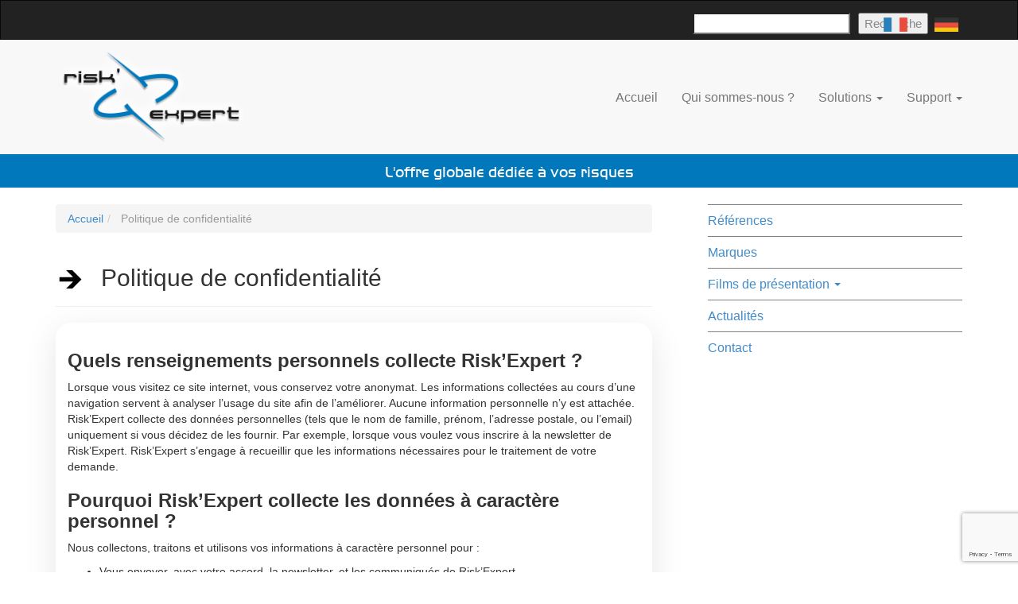

--- FILE ---
content_type: text/html; charset=utf-8
request_url: https://www.google.com/recaptcha/api2/anchor?ar=1&k=6LewYbErAAAAAKCOeHKaFNQdT-GOOjtIysDrKL53&co=aHR0cDovL3d3dy5yaXNrZXhwZXJ0Lmx1Ojgw&hl=en&v=PoyoqOPhxBO7pBk68S4YbpHZ&size=invisible&anchor-ms=20000&execute-ms=30000&cb=sec6wvyqxq94
body_size: 48475
content:
<!DOCTYPE HTML><html dir="ltr" lang="en"><head><meta http-equiv="Content-Type" content="text/html; charset=UTF-8">
<meta http-equiv="X-UA-Compatible" content="IE=edge">
<title>reCAPTCHA</title>
<style type="text/css">
/* cyrillic-ext */
@font-face {
  font-family: 'Roboto';
  font-style: normal;
  font-weight: 400;
  font-stretch: 100%;
  src: url(//fonts.gstatic.com/s/roboto/v48/KFO7CnqEu92Fr1ME7kSn66aGLdTylUAMa3GUBHMdazTgWw.woff2) format('woff2');
  unicode-range: U+0460-052F, U+1C80-1C8A, U+20B4, U+2DE0-2DFF, U+A640-A69F, U+FE2E-FE2F;
}
/* cyrillic */
@font-face {
  font-family: 'Roboto';
  font-style: normal;
  font-weight: 400;
  font-stretch: 100%;
  src: url(//fonts.gstatic.com/s/roboto/v48/KFO7CnqEu92Fr1ME7kSn66aGLdTylUAMa3iUBHMdazTgWw.woff2) format('woff2');
  unicode-range: U+0301, U+0400-045F, U+0490-0491, U+04B0-04B1, U+2116;
}
/* greek-ext */
@font-face {
  font-family: 'Roboto';
  font-style: normal;
  font-weight: 400;
  font-stretch: 100%;
  src: url(//fonts.gstatic.com/s/roboto/v48/KFO7CnqEu92Fr1ME7kSn66aGLdTylUAMa3CUBHMdazTgWw.woff2) format('woff2');
  unicode-range: U+1F00-1FFF;
}
/* greek */
@font-face {
  font-family: 'Roboto';
  font-style: normal;
  font-weight: 400;
  font-stretch: 100%;
  src: url(//fonts.gstatic.com/s/roboto/v48/KFO7CnqEu92Fr1ME7kSn66aGLdTylUAMa3-UBHMdazTgWw.woff2) format('woff2');
  unicode-range: U+0370-0377, U+037A-037F, U+0384-038A, U+038C, U+038E-03A1, U+03A3-03FF;
}
/* math */
@font-face {
  font-family: 'Roboto';
  font-style: normal;
  font-weight: 400;
  font-stretch: 100%;
  src: url(//fonts.gstatic.com/s/roboto/v48/KFO7CnqEu92Fr1ME7kSn66aGLdTylUAMawCUBHMdazTgWw.woff2) format('woff2');
  unicode-range: U+0302-0303, U+0305, U+0307-0308, U+0310, U+0312, U+0315, U+031A, U+0326-0327, U+032C, U+032F-0330, U+0332-0333, U+0338, U+033A, U+0346, U+034D, U+0391-03A1, U+03A3-03A9, U+03B1-03C9, U+03D1, U+03D5-03D6, U+03F0-03F1, U+03F4-03F5, U+2016-2017, U+2034-2038, U+203C, U+2040, U+2043, U+2047, U+2050, U+2057, U+205F, U+2070-2071, U+2074-208E, U+2090-209C, U+20D0-20DC, U+20E1, U+20E5-20EF, U+2100-2112, U+2114-2115, U+2117-2121, U+2123-214F, U+2190, U+2192, U+2194-21AE, U+21B0-21E5, U+21F1-21F2, U+21F4-2211, U+2213-2214, U+2216-22FF, U+2308-230B, U+2310, U+2319, U+231C-2321, U+2336-237A, U+237C, U+2395, U+239B-23B7, U+23D0, U+23DC-23E1, U+2474-2475, U+25AF, U+25B3, U+25B7, U+25BD, U+25C1, U+25CA, U+25CC, U+25FB, U+266D-266F, U+27C0-27FF, U+2900-2AFF, U+2B0E-2B11, U+2B30-2B4C, U+2BFE, U+3030, U+FF5B, U+FF5D, U+1D400-1D7FF, U+1EE00-1EEFF;
}
/* symbols */
@font-face {
  font-family: 'Roboto';
  font-style: normal;
  font-weight: 400;
  font-stretch: 100%;
  src: url(//fonts.gstatic.com/s/roboto/v48/KFO7CnqEu92Fr1ME7kSn66aGLdTylUAMaxKUBHMdazTgWw.woff2) format('woff2');
  unicode-range: U+0001-000C, U+000E-001F, U+007F-009F, U+20DD-20E0, U+20E2-20E4, U+2150-218F, U+2190, U+2192, U+2194-2199, U+21AF, U+21E6-21F0, U+21F3, U+2218-2219, U+2299, U+22C4-22C6, U+2300-243F, U+2440-244A, U+2460-24FF, U+25A0-27BF, U+2800-28FF, U+2921-2922, U+2981, U+29BF, U+29EB, U+2B00-2BFF, U+4DC0-4DFF, U+FFF9-FFFB, U+10140-1018E, U+10190-1019C, U+101A0, U+101D0-101FD, U+102E0-102FB, U+10E60-10E7E, U+1D2C0-1D2D3, U+1D2E0-1D37F, U+1F000-1F0FF, U+1F100-1F1AD, U+1F1E6-1F1FF, U+1F30D-1F30F, U+1F315, U+1F31C, U+1F31E, U+1F320-1F32C, U+1F336, U+1F378, U+1F37D, U+1F382, U+1F393-1F39F, U+1F3A7-1F3A8, U+1F3AC-1F3AF, U+1F3C2, U+1F3C4-1F3C6, U+1F3CA-1F3CE, U+1F3D4-1F3E0, U+1F3ED, U+1F3F1-1F3F3, U+1F3F5-1F3F7, U+1F408, U+1F415, U+1F41F, U+1F426, U+1F43F, U+1F441-1F442, U+1F444, U+1F446-1F449, U+1F44C-1F44E, U+1F453, U+1F46A, U+1F47D, U+1F4A3, U+1F4B0, U+1F4B3, U+1F4B9, U+1F4BB, U+1F4BF, U+1F4C8-1F4CB, U+1F4D6, U+1F4DA, U+1F4DF, U+1F4E3-1F4E6, U+1F4EA-1F4ED, U+1F4F7, U+1F4F9-1F4FB, U+1F4FD-1F4FE, U+1F503, U+1F507-1F50B, U+1F50D, U+1F512-1F513, U+1F53E-1F54A, U+1F54F-1F5FA, U+1F610, U+1F650-1F67F, U+1F687, U+1F68D, U+1F691, U+1F694, U+1F698, U+1F6AD, U+1F6B2, U+1F6B9-1F6BA, U+1F6BC, U+1F6C6-1F6CF, U+1F6D3-1F6D7, U+1F6E0-1F6EA, U+1F6F0-1F6F3, U+1F6F7-1F6FC, U+1F700-1F7FF, U+1F800-1F80B, U+1F810-1F847, U+1F850-1F859, U+1F860-1F887, U+1F890-1F8AD, U+1F8B0-1F8BB, U+1F8C0-1F8C1, U+1F900-1F90B, U+1F93B, U+1F946, U+1F984, U+1F996, U+1F9E9, U+1FA00-1FA6F, U+1FA70-1FA7C, U+1FA80-1FA89, U+1FA8F-1FAC6, U+1FACE-1FADC, U+1FADF-1FAE9, U+1FAF0-1FAF8, U+1FB00-1FBFF;
}
/* vietnamese */
@font-face {
  font-family: 'Roboto';
  font-style: normal;
  font-weight: 400;
  font-stretch: 100%;
  src: url(//fonts.gstatic.com/s/roboto/v48/KFO7CnqEu92Fr1ME7kSn66aGLdTylUAMa3OUBHMdazTgWw.woff2) format('woff2');
  unicode-range: U+0102-0103, U+0110-0111, U+0128-0129, U+0168-0169, U+01A0-01A1, U+01AF-01B0, U+0300-0301, U+0303-0304, U+0308-0309, U+0323, U+0329, U+1EA0-1EF9, U+20AB;
}
/* latin-ext */
@font-face {
  font-family: 'Roboto';
  font-style: normal;
  font-weight: 400;
  font-stretch: 100%;
  src: url(//fonts.gstatic.com/s/roboto/v48/KFO7CnqEu92Fr1ME7kSn66aGLdTylUAMa3KUBHMdazTgWw.woff2) format('woff2');
  unicode-range: U+0100-02BA, U+02BD-02C5, U+02C7-02CC, U+02CE-02D7, U+02DD-02FF, U+0304, U+0308, U+0329, U+1D00-1DBF, U+1E00-1E9F, U+1EF2-1EFF, U+2020, U+20A0-20AB, U+20AD-20C0, U+2113, U+2C60-2C7F, U+A720-A7FF;
}
/* latin */
@font-face {
  font-family: 'Roboto';
  font-style: normal;
  font-weight: 400;
  font-stretch: 100%;
  src: url(//fonts.gstatic.com/s/roboto/v48/KFO7CnqEu92Fr1ME7kSn66aGLdTylUAMa3yUBHMdazQ.woff2) format('woff2');
  unicode-range: U+0000-00FF, U+0131, U+0152-0153, U+02BB-02BC, U+02C6, U+02DA, U+02DC, U+0304, U+0308, U+0329, U+2000-206F, U+20AC, U+2122, U+2191, U+2193, U+2212, U+2215, U+FEFF, U+FFFD;
}
/* cyrillic-ext */
@font-face {
  font-family: 'Roboto';
  font-style: normal;
  font-weight: 500;
  font-stretch: 100%;
  src: url(//fonts.gstatic.com/s/roboto/v48/KFO7CnqEu92Fr1ME7kSn66aGLdTylUAMa3GUBHMdazTgWw.woff2) format('woff2');
  unicode-range: U+0460-052F, U+1C80-1C8A, U+20B4, U+2DE0-2DFF, U+A640-A69F, U+FE2E-FE2F;
}
/* cyrillic */
@font-face {
  font-family: 'Roboto';
  font-style: normal;
  font-weight: 500;
  font-stretch: 100%;
  src: url(//fonts.gstatic.com/s/roboto/v48/KFO7CnqEu92Fr1ME7kSn66aGLdTylUAMa3iUBHMdazTgWw.woff2) format('woff2');
  unicode-range: U+0301, U+0400-045F, U+0490-0491, U+04B0-04B1, U+2116;
}
/* greek-ext */
@font-face {
  font-family: 'Roboto';
  font-style: normal;
  font-weight: 500;
  font-stretch: 100%;
  src: url(//fonts.gstatic.com/s/roboto/v48/KFO7CnqEu92Fr1ME7kSn66aGLdTylUAMa3CUBHMdazTgWw.woff2) format('woff2');
  unicode-range: U+1F00-1FFF;
}
/* greek */
@font-face {
  font-family: 'Roboto';
  font-style: normal;
  font-weight: 500;
  font-stretch: 100%;
  src: url(//fonts.gstatic.com/s/roboto/v48/KFO7CnqEu92Fr1ME7kSn66aGLdTylUAMa3-UBHMdazTgWw.woff2) format('woff2');
  unicode-range: U+0370-0377, U+037A-037F, U+0384-038A, U+038C, U+038E-03A1, U+03A3-03FF;
}
/* math */
@font-face {
  font-family: 'Roboto';
  font-style: normal;
  font-weight: 500;
  font-stretch: 100%;
  src: url(//fonts.gstatic.com/s/roboto/v48/KFO7CnqEu92Fr1ME7kSn66aGLdTylUAMawCUBHMdazTgWw.woff2) format('woff2');
  unicode-range: U+0302-0303, U+0305, U+0307-0308, U+0310, U+0312, U+0315, U+031A, U+0326-0327, U+032C, U+032F-0330, U+0332-0333, U+0338, U+033A, U+0346, U+034D, U+0391-03A1, U+03A3-03A9, U+03B1-03C9, U+03D1, U+03D5-03D6, U+03F0-03F1, U+03F4-03F5, U+2016-2017, U+2034-2038, U+203C, U+2040, U+2043, U+2047, U+2050, U+2057, U+205F, U+2070-2071, U+2074-208E, U+2090-209C, U+20D0-20DC, U+20E1, U+20E5-20EF, U+2100-2112, U+2114-2115, U+2117-2121, U+2123-214F, U+2190, U+2192, U+2194-21AE, U+21B0-21E5, U+21F1-21F2, U+21F4-2211, U+2213-2214, U+2216-22FF, U+2308-230B, U+2310, U+2319, U+231C-2321, U+2336-237A, U+237C, U+2395, U+239B-23B7, U+23D0, U+23DC-23E1, U+2474-2475, U+25AF, U+25B3, U+25B7, U+25BD, U+25C1, U+25CA, U+25CC, U+25FB, U+266D-266F, U+27C0-27FF, U+2900-2AFF, U+2B0E-2B11, U+2B30-2B4C, U+2BFE, U+3030, U+FF5B, U+FF5D, U+1D400-1D7FF, U+1EE00-1EEFF;
}
/* symbols */
@font-face {
  font-family: 'Roboto';
  font-style: normal;
  font-weight: 500;
  font-stretch: 100%;
  src: url(//fonts.gstatic.com/s/roboto/v48/KFO7CnqEu92Fr1ME7kSn66aGLdTylUAMaxKUBHMdazTgWw.woff2) format('woff2');
  unicode-range: U+0001-000C, U+000E-001F, U+007F-009F, U+20DD-20E0, U+20E2-20E4, U+2150-218F, U+2190, U+2192, U+2194-2199, U+21AF, U+21E6-21F0, U+21F3, U+2218-2219, U+2299, U+22C4-22C6, U+2300-243F, U+2440-244A, U+2460-24FF, U+25A0-27BF, U+2800-28FF, U+2921-2922, U+2981, U+29BF, U+29EB, U+2B00-2BFF, U+4DC0-4DFF, U+FFF9-FFFB, U+10140-1018E, U+10190-1019C, U+101A0, U+101D0-101FD, U+102E0-102FB, U+10E60-10E7E, U+1D2C0-1D2D3, U+1D2E0-1D37F, U+1F000-1F0FF, U+1F100-1F1AD, U+1F1E6-1F1FF, U+1F30D-1F30F, U+1F315, U+1F31C, U+1F31E, U+1F320-1F32C, U+1F336, U+1F378, U+1F37D, U+1F382, U+1F393-1F39F, U+1F3A7-1F3A8, U+1F3AC-1F3AF, U+1F3C2, U+1F3C4-1F3C6, U+1F3CA-1F3CE, U+1F3D4-1F3E0, U+1F3ED, U+1F3F1-1F3F3, U+1F3F5-1F3F7, U+1F408, U+1F415, U+1F41F, U+1F426, U+1F43F, U+1F441-1F442, U+1F444, U+1F446-1F449, U+1F44C-1F44E, U+1F453, U+1F46A, U+1F47D, U+1F4A3, U+1F4B0, U+1F4B3, U+1F4B9, U+1F4BB, U+1F4BF, U+1F4C8-1F4CB, U+1F4D6, U+1F4DA, U+1F4DF, U+1F4E3-1F4E6, U+1F4EA-1F4ED, U+1F4F7, U+1F4F9-1F4FB, U+1F4FD-1F4FE, U+1F503, U+1F507-1F50B, U+1F50D, U+1F512-1F513, U+1F53E-1F54A, U+1F54F-1F5FA, U+1F610, U+1F650-1F67F, U+1F687, U+1F68D, U+1F691, U+1F694, U+1F698, U+1F6AD, U+1F6B2, U+1F6B9-1F6BA, U+1F6BC, U+1F6C6-1F6CF, U+1F6D3-1F6D7, U+1F6E0-1F6EA, U+1F6F0-1F6F3, U+1F6F7-1F6FC, U+1F700-1F7FF, U+1F800-1F80B, U+1F810-1F847, U+1F850-1F859, U+1F860-1F887, U+1F890-1F8AD, U+1F8B0-1F8BB, U+1F8C0-1F8C1, U+1F900-1F90B, U+1F93B, U+1F946, U+1F984, U+1F996, U+1F9E9, U+1FA00-1FA6F, U+1FA70-1FA7C, U+1FA80-1FA89, U+1FA8F-1FAC6, U+1FACE-1FADC, U+1FADF-1FAE9, U+1FAF0-1FAF8, U+1FB00-1FBFF;
}
/* vietnamese */
@font-face {
  font-family: 'Roboto';
  font-style: normal;
  font-weight: 500;
  font-stretch: 100%;
  src: url(//fonts.gstatic.com/s/roboto/v48/KFO7CnqEu92Fr1ME7kSn66aGLdTylUAMa3OUBHMdazTgWw.woff2) format('woff2');
  unicode-range: U+0102-0103, U+0110-0111, U+0128-0129, U+0168-0169, U+01A0-01A1, U+01AF-01B0, U+0300-0301, U+0303-0304, U+0308-0309, U+0323, U+0329, U+1EA0-1EF9, U+20AB;
}
/* latin-ext */
@font-face {
  font-family: 'Roboto';
  font-style: normal;
  font-weight: 500;
  font-stretch: 100%;
  src: url(//fonts.gstatic.com/s/roboto/v48/KFO7CnqEu92Fr1ME7kSn66aGLdTylUAMa3KUBHMdazTgWw.woff2) format('woff2');
  unicode-range: U+0100-02BA, U+02BD-02C5, U+02C7-02CC, U+02CE-02D7, U+02DD-02FF, U+0304, U+0308, U+0329, U+1D00-1DBF, U+1E00-1E9F, U+1EF2-1EFF, U+2020, U+20A0-20AB, U+20AD-20C0, U+2113, U+2C60-2C7F, U+A720-A7FF;
}
/* latin */
@font-face {
  font-family: 'Roboto';
  font-style: normal;
  font-weight: 500;
  font-stretch: 100%;
  src: url(//fonts.gstatic.com/s/roboto/v48/KFO7CnqEu92Fr1ME7kSn66aGLdTylUAMa3yUBHMdazQ.woff2) format('woff2');
  unicode-range: U+0000-00FF, U+0131, U+0152-0153, U+02BB-02BC, U+02C6, U+02DA, U+02DC, U+0304, U+0308, U+0329, U+2000-206F, U+20AC, U+2122, U+2191, U+2193, U+2212, U+2215, U+FEFF, U+FFFD;
}
/* cyrillic-ext */
@font-face {
  font-family: 'Roboto';
  font-style: normal;
  font-weight: 900;
  font-stretch: 100%;
  src: url(//fonts.gstatic.com/s/roboto/v48/KFO7CnqEu92Fr1ME7kSn66aGLdTylUAMa3GUBHMdazTgWw.woff2) format('woff2');
  unicode-range: U+0460-052F, U+1C80-1C8A, U+20B4, U+2DE0-2DFF, U+A640-A69F, U+FE2E-FE2F;
}
/* cyrillic */
@font-face {
  font-family: 'Roboto';
  font-style: normal;
  font-weight: 900;
  font-stretch: 100%;
  src: url(//fonts.gstatic.com/s/roboto/v48/KFO7CnqEu92Fr1ME7kSn66aGLdTylUAMa3iUBHMdazTgWw.woff2) format('woff2');
  unicode-range: U+0301, U+0400-045F, U+0490-0491, U+04B0-04B1, U+2116;
}
/* greek-ext */
@font-face {
  font-family: 'Roboto';
  font-style: normal;
  font-weight: 900;
  font-stretch: 100%;
  src: url(//fonts.gstatic.com/s/roboto/v48/KFO7CnqEu92Fr1ME7kSn66aGLdTylUAMa3CUBHMdazTgWw.woff2) format('woff2');
  unicode-range: U+1F00-1FFF;
}
/* greek */
@font-face {
  font-family: 'Roboto';
  font-style: normal;
  font-weight: 900;
  font-stretch: 100%;
  src: url(//fonts.gstatic.com/s/roboto/v48/KFO7CnqEu92Fr1ME7kSn66aGLdTylUAMa3-UBHMdazTgWw.woff2) format('woff2');
  unicode-range: U+0370-0377, U+037A-037F, U+0384-038A, U+038C, U+038E-03A1, U+03A3-03FF;
}
/* math */
@font-face {
  font-family: 'Roboto';
  font-style: normal;
  font-weight: 900;
  font-stretch: 100%;
  src: url(//fonts.gstatic.com/s/roboto/v48/KFO7CnqEu92Fr1ME7kSn66aGLdTylUAMawCUBHMdazTgWw.woff2) format('woff2');
  unicode-range: U+0302-0303, U+0305, U+0307-0308, U+0310, U+0312, U+0315, U+031A, U+0326-0327, U+032C, U+032F-0330, U+0332-0333, U+0338, U+033A, U+0346, U+034D, U+0391-03A1, U+03A3-03A9, U+03B1-03C9, U+03D1, U+03D5-03D6, U+03F0-03F1, U+03F4-03F5, U+2016-2017, U+2034-2038, U+203C, U+2040, U+2043, U+2047, U+2050, U+2057, U+205F, U+2070-2071, U+2074-208E, U+2090-209C, U+20D0-20DC, U+20E1, U+20E5-20EF, U+2100-2112, U+2114-2115, U+2117-2121, U+2123-214F, U+2190, U+2192, U+2194-21AE, U+21B0-21E5, U+21F1-21F2, U+21F4-2211, U+2213-2214, U+2216-22FF, U+2308-230B, U+2310, U+2319, U+231C-2321, U+2336-237A, U+237C, U+2395, U+239B-23B7, U+23D0, U+23DC-23E1, U+2474-2475, U+25AF, U+25B3, U+25B7, U+25BD, U+25C1, U+25CA, U+25CC, U+25FB, U+266D-266F, U+27C0-27FF, U+2900-2AFF, U+2B0E-2B11, U+2B30-2B4C, U+2BFE, U+3030, U+FF5B, U+FF5D, U+1D400-1D7FF, U+1EE00-1EEFF;
}
/* symbols */
@font-face {
  font-family: 'Roboto';
  font-style: normal;
  font-weight: 900;
  font-stretch: 100%;
  src: url(//fonts.gstatic.com/s/roboto/v48/KFO7CnqEu92Fr1ME7kSn66aGLdTylUAMaxKUBHMdazTgWw.woff2) format('woff2');
  unicode-range: U+0001-000C, U+000E-001F, U+007F-009F, U+20DD-20E0, U+20E2-20E4, U+2150-218F, U+2190, U+2192, U+2194-2199, U+21AF, U+21E6-21F0, U+21F3, U+2218-2219, U+2299, U+22C4-22C6, U+2300-243F, U+2440-244A, U+2460-24FF, U+25A0-27BF, U+2800-28FF, U+2921-2922, U+2981, U+29BF, U+29EB, U+2B00-2BFF, U+4DC0-4DFF, U+FFF9-FFFB, U+10140-1018E, U+10190-1019C, U+101A0, U+101D0-101FD, U+102E0-102FB, U+10E60-10E7E, U+1D2C0-1D2D3, U+1D2E0-1D37F, U+1F000-1F0FF, U+1F100-1F1AD, U+1F1E6-1F1FF, U+1F30D-1F30F, U+1F315, U+1F31C, U+1F31E, U+1F320-1F32C, U+1F336, U+1F378, U+1F37D, U+1F382, U+1F393-1F39F, U+1F3A7-1F3A8, U+1F3AC-1F3AF, U+1F3C2, U+1F3C4-1F3C6, U+1F3CA-1F3CE, U+1F3D4-1F3E0, U+1F3ED, U+1F3F1-1F3F3, U+1F3F5-1F3F7, U+1F408, U+1F415, U+1F41F, U+1F426, U+1F43F, U+1F441-1F442, U+1F444, U+1F446-1F449, U+1F44C-1F44E, U+1F453, U+1F46A, U+1F47D, U+1F4A3, U+1F4B0, U+1F4B3, U+1F4B9, U+1F4BB, U+1F4BF, U+1F4C8-1F4CB, U+1F4D6, U+1F4DA, U+1F4DF, U+1F4E3-1F4E6, U+1F4EA-1F4ED, U+1F4F7, U+1F4F9-1F4FB, U+1F4FD-1F4FE, U+1F503, U+1F507-1F50B, U+1F50D, U+1F512-1F513, U+1F53E-1F54A, U+1F54F-1F5FA, U+1F610, U+1F650-1F67F, U+1F687, U+1F68D, U+1F691, U+1F694, U+1F698, U+1F6AD, U+1F6B2, U+1F6B9-1F6BA, U+1F6BC, U+1F6C6-1F6CF, U+1F6D3-1F6D7, U+1F6E0-1F6EA, U+1F6F0-1F6F3, U+1F6F7-1F6FC, U+1F700-1F7FF, U+1F800-1F80B, U+1F810-1F847, U+1F850-1F859, U+1F860-1F887, U+1F890-1F8AD, U+1F8B0-1F8BB, U+1F8C0-1F8C1, U+1F900-1F90B, U+1F93B, U+1F946, U+1F984, U+1F996, U+1F9E9, U+1FA00-1FA6F, U+1FA70-1FA7C, U+1FA80-1FA89, U+1FA8F-1FAC6, U+1FACE-1FADC, U+1FADF-1FAE9, U+1FAF0-1FAF8, U+1FB00-1FBFF;
}
/* vietnamese */
@font-face {
  font-family: 'Roboto';
  font-style: normal;
  font-weight: 900;
  font-stretch: 100%;
  src: url(//fonts.gstatic.com/s/roboto/v48/KFO7CnqEu92Fr1ME7kSn66aGLdTylUAMa3OUBHMdazTgWw.woff2) format('woff2');
  unicode-range: U+0102-0103, U+0110-0111, U+0128-0129, U+0168-0169, U+01A0-01A1, U+01AF-01B0, U+0300-0301, U+0303-0304, U+0308-0309, U+0323, U+0329, U+1EA0-1EF9, U+20AB;
}
/* latin-ext */
@font-face {
  font-family: 'Roboto';
  font-style: normal;
  font-weight: 900;
  font-stretch: 100%;
  src: url(//fonts.gstatic.com/s/roboto/v48/KFO7CnqEu92Fr1ME7kSn66aGLdTylUAMa3KUBHMdazTgWw.woff2) format('woff2');
  unicode-range: U+0100-02BA, U+02BD-02C5, U+02C7-02CC, U+02CE-02D7, U+02DD-02FF, U+0304, U+0308, U+0329, U+1D00-1DBF, U+1E00-1E9F, U+1EF2-1EFF, U+2020, U+20A0-20AB, U+20AD-20C0, U+2113, U+2C60-2C7F, U+A720-A7FF;
}
/* latin */
@font-face {
  font-family: 'Roboto';
  font-style: normal;
  font-weight: 900;
  font-stretch: 100%;
  src: url(//fonts.gstatic.com/s/roboto/v48/KFO7CnqEu92Fr1ME7kSn66aGLdTylUAMa3yUBHMdazQ.woff2) format('woff2');
  unicode-range: U+0000-00FF, U+0131, U+0152-0153, U+02BB-02BC, U+02C6, U+02DA, U+02DC, U+0304, U+0308, U+0329, U+2000-206F, U+20AC, U+2122, U+2191, U+2193, U+2212, U+2215, U+FEFF, U+FFFD;
}

</style>
<link rel="stylesheet" type="text/css" href="https://www.gstatic.com/recaptcha/releases/PoyoqOPhxBO7pBk68S4YbpHZ/styles__ltr.css">
<script nonce="QLngVUNRv9hYz-DfbdVqTQ" type="text/javascript">window['__recaptcha_api'] = 'https://www.google.com/recaptcha/api2/';</script>
<script type="text/javascript" src="https://www.gstatic.com/recaptcha/releases/PoyoqOPhxBO7pBk68S4YbpHZ/recaptcha__en.js" nonce="QLngVUNRv9hYz-DfbdVqTQ">
      
    </script></head>
<body><div id="rc-anchor-alert" class="rc-anchor-alert"></div>
<input type="hidden" id="recaptcha-token" value="[base64]">
<script type="text/javascript" nonce="QLngVUNRv9hYz-DfbdVqTQ">
      recaptcha.anchor.Main.init("[\x22ainput\x22,[\x22bgdata\x22,\x22\x22,\[base64]/[base64]/[base64]/ZyhXLGgpOnEoW04sMjEsbF0sVywwKSxoKSxmYWxzZSxmYWxzZSl9Y2F0Y2goayl7RygzNTgsVyk/[base64]/[base64]/[base64]/[base64]/[base64]/[base64]/[base64]/bmV3IEJbT10oRFswXSk6dz09Mj9uZXcgQltPXShEWzBdLERbMV0pOnc9PTM/bmV3IEJbT10oRFswXSxEWzFdLERbMl0pOnc9PTQ/[base64]/[base64]/[base64]/[base64]/[base64]\\u003d\x22,\[base64]\\u003d\x22,\[base64]/CqMKIK2XCjm/[base64]/[base64]/DqMOGw7NYSSvDo8Obw5vDgBJBWcO9woNOw6J1w7MBwrfCqkEWTTbDqlTDo8OhQcOiwolNwqDDuMO6wrHDq8ONAHV6Wn/[base64]/IMKxwpjChcKpdiHDssKgwojCrAvCrnU4w5DDlg8Mw7NWbwjCncKHwpXDu3PCkWXCuMKQwp1Pw4EEw7YUwoE6woPDlxc0EMOFVsO/[base64]/Du3LDs8KBQsOyJHFgw4FzDCPDv8K0wpExScKDD8Kgw4/DpzXCpAzDrTJCBsKRC8KAwpzCsE/CmCNYbijDki88w69Qw7Fiw6nCtkzDncOCN2DDjcOfwrAZBcK1wrPDo1nCoMKKwogMw4tYBcK/KcOGDMKyZMKzLsO8c0nCl2nCgsO7w6nDuCDCrBsww4cLam3DrMK0w6jDoMO/bBTDmzLDgcKkw4TDrmktccK3wo9Lw7DDuiLDjsKhwr0Mwq0fVmPDhxN/T2PDh8O8R8OJGcKMwrDDsQkoe8ONwqsow6HCu283ZMObwrc8worDm8K7w7RYwrQ1MxRvw4MqLVHCjMKiwoMYw5TDpQMFwqsTVjx3X0zCgnFjwqPDmMKjXsObPcOqdFnClMKrwrDCs8K/wq8Tw5tNETjDpzHDnRciwpPDnUF7MHbDtwA+SQNtw5HDm8KuwrJsw5zCrcKxL8KBNcOjE8KyHhNOwqbDnWbCgj/DuFnDs27CqsOgO8OmYyw2C1MRPsOWw4wcw4d4TMKPwpXDmlR+LxsAw5XChT0kXgnCkQUXwovCrzQqA8KcacKbwqLDqGdjwr4Yw47Ct8KBwoTCjhkZwq1Ew4dZwrTDgRxkw5ITLzA2wp0WKsOlw43Dh3krw4USKMO5wo/[base64]/CsGHDik12wphcW8OdQB5Vw7YAwoTDp8O9wplNaE4/woEtQH/DisKjUS0lRGR/CmJ5SRZZwrpzwqDCgCMfw65Vw600wqM4w7g5w55+wpIcw6XDgjLCmBdWw7zDpVNrAEM4UF1gwoNnPRQvd03Dn8OfwqXDpD7DvVvDpCvCr1dpCWNfU8OXwr3DiC4fQcKNw4wDwrjCucO2w557wpZ/NcOTFsK0BCXCjcKIw5kyC8ORw59DwrLCq3XDncOWHUvCrFh4PjrCsMOgP8KXw6kswoXDicOZw6nDhMKsGcO/w4N0w57CvR/Ck8OmwrXDk8KywqJlwo5nR0oSwq8rFMK1D8Kkwqtuw4nCmcKQwr9mCW/DnMOnw7XDtSjDgcKLIcOQw53Dk8O4w6zDmsKJwq3CnSwHDhoML8O7MjHDqHXDjXkKUgMPdMOzwobDmMK9e8Otw751FcOGOsK7w6NwwpELR8OSw6IgwrDDv1FobCACwrfCgC/Dm8KiKCvCr8Oqwr8kwqTDtwHDh0ESw40WN8K4wromwpUBL23CoMKfw5gBwoPDmhnCqnUrGHHCrMOEJAMwwql/wqglTT7CnRjDpMOJwrh8w4rDj18Yw5YowoxaDnHCh8KiwrQZwoUawqBRw4lRw75LwpkxcgkXwrvChzrCqsKbwr7DnRQmP8KMwonDnsO1FAkOTDnDlcKueAHDl8ONQMOIwqvCnydwIsK7wph+XcOuw5VDEsKLFcKdAF0swrLCksOIwpHCgQ42wqRDwq/CoALDs8KFO3phw5cOw4ZIHirDpMOFb2zCoTUVwoQYw5FEScOsEXQKw4XCrsKwaMO7w4pNw59ocCgwUTXDqQYHK8OmaxnDs8OlScOEX3YVDcOMU8OPw5/DgiLDgsO5wrglw5NaIkB6w6LCrSQXRMOVwrc/wqHCjsKeUmYxw5nCrhNiwqnCpxt1IGjChnHDpMO2Um56w5HDlsO8w5EDwrfDlUDChGHCoHrDjn8pPhHCisKqw7QIGMKDDDdgw7MLw6gNwqXDtVE7HcOAw4DDjcK+wrjDvcK4BMKrE8OlH8O5c8KCJ8Kfw4/[base64]/DmhgYOGnCvcOkwq/CisK4aUXClcOOTxYvQFcNw67Co8KtS8KsFTLClMOMMRNCRgIvw6QxU8ORwpjDm8O/wqFiU8OYH3Mawr3DkTodXsOtwrTCnHkuTRZIw7TDn8KaCsK1w63DvSRdBMKUZnnDtkrCnGEbw48IIsOwQMOUwrbCsDXDrlQeOsObwoVLRMOxw67DlsK4woBBdmgzwpDCvsOtYwBpbSzCjxJffsOHdMKKD3Z7w5/[base64]/CnMKwB0DDkRLCk1LDh8KzwonCjgvDhEEjw4wYe8OSccOywr/DuxHCth7DpWXDpwFJW0Mzw6ZFwo7CkwgYeMOFF8ODw7NTdRgMwpA/[base64]/acOxMQ/CtcOZwppiN0suw54/a8KswpjDuVzCtsOJw6PCqkvCvMKlTHrDl0LCghnCjhJQHsKWQsKxYcKTXcKZw51iccK2SRFrwqJOIMKAwoTCkR8dH2UjfXIUw7HDlsKFw5IwRsOpHTc2dxs6XsKZPll6BjhlJRVJwpYSTsOww7UEwr/CtcO1wox5YgZlYcKUw5pVw77DtMOOZcOZR8Odw7PDm8KaB3QJwp/CkcKgDsK2TcKEwp/CtsOKw5pvY2gESMKvUDdyZXgAw6vCtsKXTmBBc1BoCsKIwpRsw4lsw5sfwqYHw4/DrEQSJcORw7kNdsOUwrnDqg49w6XDmVbCsMORS1zCrcK3UjYBwrNpw4tiwpdPHcKyIsOhNXLDtMOFEsK6RAgleMK2wqMvw4wGFMO+OCdqwpPDizE0H8KJBG3DuHTDmsKCw7HCqVlCT8KbHsK6fAnDg8OvICbCp8O1Z2rCgcKITGfDkMKyAQrChDHDtTzCtC3DjX/Dhi8PwpnDr8ODT8KfwqcfwqBIw4XCu8KTJlNvAxVkwpzDjMK7w7YMwr7CuWPCrhglHUzCj8KTQxbDosKSAnHDmMKbWV7DmR/[base64]/DtsKhw5RlwoDDocKww50NWsOswoXDvhk7Z8K4PsOHPgM3w55CVxnDscOhYMKdw5s6acKRdXvDk0LChcKUwpXCk8KQwp11PsKOesK4wpLDnsOBw64kw7PDgBfCjcKMw7A2CAdRMgwrwqXCsMKbRcOqX8KzFRbCny7CisKkw74Hwrs1F8OodyU8w6/CmsO6H256RH7CgMKdMyTDkXRsPsONQ8OHJVoGwqfDksONwpnDrjFGdMO6w5DDhMK8w5oRw55Ew5B/wqPDr8OpW8OuGMOxw7EKwqIZDcKrJU1zw47Ciw4Nw6fDsTMbw6/[base64]/BC8/woHDglZNVAvCtcK7wrXCocOpw7/DiMKtw5XDhMO7woV8RkPCmMKRPSoaJ8OiwpAOw4LDmcOQwqPDmEnDjcKSwqHCvMKAw49eZMKGMUfDkcKwWMKvQ8Ofw7TDghRTwq1xwpwvUMKsCBDDlMK4w6PCvF/[base64]/DisKsw7DDssKlw53ClMO7VcOWw5bDkcOnScKfW8KWw4ksD1TCh01gdsOiw47ClMKyRcOqRMO9w4cmEh7CgVLDsW5nf1QsbyBMYkQDwqVEw5gswofDl8KJK8K9wovDj2BJQEM1BMOKahjDmsOww6HDusKLKnXCoMO3c2DDtMKOXW3Dn2VNwojChWM/w7DDkx5CdTHDlMKnN042NA10wp/Ctx1oAHEMwp9Ra8OGwqdWRcK1w5sTw4F2ZMOGw5HDoFYow4TDj3DCg8KzdHfDosOkYMOEUsOAwoDDlcKydX0WwofDqDJZI8OSwr4XYhTDpzA/wpxqE24Rw4nCn08HwprDkcOCDMOywp7Cm3fDu14GwoPDhgQvWwBxJ27DsTpBKcOTWwXDisKhwoZWeh9rwpwJwrw6C1LCjsK/VCNoKmEHw5bCrcOZOBHCh3nDlGYiSsOsSsKdwoQxworClcOdw5/CgMOIw4QrFMKZwo9ScMKpwqvCtU7CrMO/wqXCgFB1w6/Dh2zCrSrCj8OweyTDi2hAwrLCjU9iwpzDpsOww6fChRLCmMOOwpR8woLCmAvCqMK/HV4Qw7XDgWvDk8K0UcKlX8OHD07CnV9nV8KEVMOmWyPCsMO/wpJzW1TCrVwKecOEw4rDpsKCQsODG8K7bsKVw6/CvxLDjUnCrMOzRsKdwoYhwrjDohFgdR/Dij3ChX1TeX5lwonDpF3CpcOkNgrCmcKkYcOHDMKjcDrCrsKkwqPDscKFDSHDln3DsnAxw6bCm8KNw4DCsMOhwqJ4HD3ClcKEwppLa8O0w5nDhyHDisOGwrzCkngrDcKLw5IDBcK1w5LCnXtsS3DDvFINw6fDtcK/w6kqXRzCmjN4w5HDuVEUJV7DlExFa8OmwoNLDsO0bQc3w7fCj8K3wrnDrcK2w7vDhVDDtsOQwrrCsFbDl8OZw4/[base64]/WxDDj3HCrinDv8K9egszw77DhcOJVibCgcKvQ8KQw6ANcsOdw4YOR3EgSgEZw5PCmMOlYMKvw4zDuMOURMOswrdkLsKADmrDp0/Dm3TCjsK2wr7CgQY0w5VFMcK+asK7UsK2JcOBUR/DmcOZwoQYKAvDoSVzw67Ckghcw7JJSGFOwrQLw7NawrTCvMOceMKMeBoPwrAdOMKlw4TCtsO6aCLCmloNw7QTwpzDu8OdPGnDk8OEXl/Dr8KiwoLCpcOLw4bCn8K7XsOxLgPDscKQPsK8woxkGB7DlcOmwpYuYcK/[base64]/Cv8O0wo/DqXQqKyLDksOLWcOOw5ADXjzCtl1lwoHCpC3CvHXDhsOMXMOGSULDtxbClTLDjcOJw6nChcOpwojCtz87wonCs8K+JMOswpJMd8O/L8KXw7s/[base64]/DrGTDv8KZX8Kef0jDu8OCJDQoccOURk7Ds8OfQMOSbcOkwqNjaBnDucKEAMOUIsK/wqTDr8K8wpvDtHTCuQIbOMOlYGPDvMKBwr4LwoDDscKVwo3CoigrwoICwqjCgkHDnTt5MgViJ8O7w6jDlsKkB8KhIMOYSsOKKAxFWz4yMMOrwrxWTDrDm8K/wqbCpScUw6fCtF9xKsK9dwHDlsKBwpDDscOvTB9POsKiUyLCnCM1w7LCn8KuDcO+w43DtwnCkAPDoE/DvD/CqcOgw5PDv8KhwpIXwqLClEfDq8KBfQtXw6NdwpbDnsOGw7jCj8ODwopow4bDlcKhKxPCgG3CjV9WPsOvQsO2ME5bCyfDu14Rw7kewrHDq25Uw5Aiw5VnWi7DvsK1wqbDnMO/EMOqL8OEWGfDgmjCnXHCjMKHJlDCvsODTGwfw4XDpkrCnsKEwpnCkjLCknoTwoFeTcOkcVkjw5k3PSbCicKcw6Jiw7AAfTDCqUdmwo4Pwp/Djm7DmMKKw79PezzDq2XChcKmDcOEw5hMwrlGP8K2w4fDmXXDqRPCtcOOWcOATCvDvTMmZMOzPxdaw6zCrMO/cD3DksKPw5FuGDXDp8KdwqLDncK+w6ZzGVrCvwvCmsK3EiBJM8O3QsKnw5bCisKwGRENw5McwojCrMOXbMKScsKcwq8ETgPDoFIoY8Odw4lXw6PDscOOacKCwr/DigheX3jDrMKaw7zCqxPDqsO/[base64]/fHbDhsKfwrcOBcOUw7PDgGIFwrY6FxAFwrxDw5/[base64]/[base64]/CugciWXNNKgLCslBbw4rDrVLCngLDoMK/[base64]/[base64]/DrwoVw6/DsMKWf8K7w7/DmMKqwrLDp8KrwqTDi8Oyw7jCqjzDmjDCkMONw51RQsOcwqA0LlTDmyU5GDbCp8OJcMKPF8Orw7jDqW5mI8K2d27DlcKZdMOBwoJBwqlHwq1KHsKGwolfaMKacTVOw612w7rDpjnDvEEwc0/CkmvCrgpNw7MxwpHCrn8Iw5XDrcKlwosPInLDhE/DhsOALFnDlMOdwow5McOCw5zDrjE/w780wpPClsOtw74qw49nJVbClD0Ew6ZWwo/DucO4LFjCgEs7NlTCpMO1w4UJw7fChADDu8Opw6nDn8K4KUMUwoZpw5cbMsOFc8KLw5fCgcODwrnCgcOWw6cfKkHCtVoQJHJfw4pJPsOKw50Fw7NUwqPDkcO3dMOPG2nCul/[base64]/OCnDuixpacK+U8Khwp3DpGYafg3DkcKzwo/[base64]/ChVY7LcKxcR/DocOGJcOdw57CpTQQW8KAHmLCoGrCmzMVw5RIw4zCijrDhHLDrFTCp1QgFcOyFcKGIMOCQH/Dj8OvwrRCw4TDm8Owwp/CoMOVwrDCg8OswobDrcO/w4AjfFFzainCoMKNMU1dwqsFw40gwrXCpBfCusODIm7CrhTCo3PClzN/[base64]/w4bDp8Okw6rDlygQE8KBw6Agw67CnsOwQ8KeHgbCiTbClG3CsxkDw4Faw7jDnn5FJcOHfcKnUsK5wr1UJEZPaC3Cq8OvQjgewoLCnmnCmRjCjcObfMOsw64rwp9Gwog9w5nCij/[base64]/wp0uwrXCsMOmMcOGLQpnZR7DnsOgw4gOUcKPw7NzWcOvwrEWH8O2CcOYU8O1K8KUwp/[base64]/[base64]/Cuxx5w6Ujw4ImwrvCj8KXw4nCkCpHw4EQJcKdL8O4ScOwRMKJYXjCpSBtdwZ1woTCqsO2XcOEaCPDmMKpA8Oaw451wr/Cg3rCnsOPwrPCnz/ChMKkwpLDvF/DpmjCp8Oww7zDjcKTeMO3O8Kdw55dAcKKwqUkw6bCssO4eMOLwofCnUt+w7/Dn0xXw69NwonCsBcjwojDpcO0w5p6PsOrU8OFa2jCsCtbSD0gKsO2YcKTwq0ZZWHDswrCtEvDq8K/wpnCiQQAwqTDq3nCvALCh8KUOcOeWcKSwp7DusO3W8Kgw4XCi8KlKMOEw6pJwrw6LcKaNMKsXsOqw48IZ03CkMKzw5rDr1laJ1nCjcOTW8O4woc/GMKxw57DhsKUwrHCmcKgwqfCnzjCpMKsRcK3P8KBRcOqwodpTsKUwoE5w7NPw6YjVnPCgMK2TcOGCwzDjMKKw5jCvlE0w70jBVk5wpjDuBvCuMKew5Q8woleFWHCksOmYsOqCAsrI8OxwpjCkGPDlWTCv8KaRMKow6ZnwpDCswUxwqkswrXDrcO9aDMmw75GTMK/B8K1MDJxwrHDg8OaWgZSwrbCoEglw7xDCcKzwpowwosKw6RRCMKlw74zw4ADZUpARcODwo4Dwr/CknsjZ2rDly0Cwr7DvcOBw7E2wqnDtXZBasOGccKxVFUZwoQuw6LDisO1AMO7wosOw4cZecK+w5YYQxJ/LcKFLcOJw5PDpcO1IMKDQ33DlFBUMBgmb0V2wq3CocOSAcKuNsOcwpzDhzPCmH3CvgF+woNFwrLDukclHQ8mesO7Wj1Cw7PCkBnCl8KAw6Bwwq3CpcOEw5fClcKiwqgCwrnDsg1ZwoPCrcO5w6bCssKlwr/DsycJwo4vw5nDhMOQwrPDqkHCksO8w6ZECH8wGVbCtXp0fDXDnAjDtixrQ8KFw6nDknzCjhtmMsKdw7hvFsKAWCrCssKfwoNZd8OhAzDCh8KmwoLDnsO+w5HCmhTCiA4eRjB0w53DucOLScKXfXYAHcK/[base64]/OnnCr8OZw7UGwqHDrWrDkivDmTvDocKBaXcPaWUkKykZR8O+wrBOMS1+SsOiacKLOcO+w6UEe2Q4UQ9HwoXCh8KGdlw+OBDCl8K/w4YSw7XDvy10wrpgazkhC8KHwpkKNsKDAGZMwq7DlMKdwrAJwq0Gw4tzEMOsw5jCqsO3PsO0YjlKwrnClsOKw5HDvF7DiQPDlcKYRMOwKSMcw4LDnMKwwr4MEHNYwprDpk/CiMKkW8KHwokeRTTDtibCt25nwp9PUyxqwr9Vw4TDvcKbLkfCs17CqMOsZB3CmxjDo8Ovwrhqwo7DrMK0BlLDs20VEzjDjcOJw6fDoMKQwr9OUcOoT8KOwoRLExAwc8OnwqEjw757DG4cKhwQccOaw7UbWyFTVGrChMK3LMO+wqnDsVvDhsKVGjjDtzrDnm0dWsO/w7wrw5bCksKAwqRVw7pVw4waC2IzC0sNKFvClMOlSsKZSzM+NsO6wqVhUsO+woJ+S8KsBC5mwpVSWsOlwo3DucOpUjMkwrEhw4zDnjDCrcOwwp9TPwjDpcK2w5bCtAVSCcKrwqrDqH3Dg8Kvw5cEw7IJZEXCpsK+w4rDmX/ChMKscMObCgFYwqjCtSYhYipBwrxaw4/Dl8OWwqzDi8OfwpnDpEDCmsKtw5w6w40Vw4t1LMKcw6LCpl7CmQvCnjlfD8KVD8KGHHEXw6IfWcOGwqoVw4RIdsKyw5AXw5pZQMK9w716GsOqLMOww7pOw6w5McOCwptkaghqWFdnw6IyDRXDvXF7wqXDr0XDlMK/cT7Cs8KswqDDuMO1wpY3wqJ4KB4cC29VIMOhw4cVGVIqwplqXMO+wqjDhMK1ch/DssOKw5ZWES3ClDA0wolnwrkeKcK/[base64]/RyvDtG1hIz0Mwr5Uwo5vMkQ5D10Hw5bChcOoO8Oow6vDjsOSWMKFwp/CuxAHUsKMwrsqwqteTlvDiX3ChcK4wojCj8KIwqDDuw5aw6zDoDhSw5sxRH5IRcKBTsKgIMODwoTCosKuwp/[base64]/Cr1RqP1bDrjVhw4M+UMKYNsKnwrvDnXLCnSPDmsKlcMO2wq/[base64]/CrhPCgHp0w4BpA8Kow6jDqcOww4lvYsONw7nCrVzCtHI0UUgaw6EoFGXDs8K7w5FMaRNZfVoawoZ5w7NaIcKXHRZ5w7gow4BvWDTDqcOCwpFpw6rDk09pSMOcR2FJaMONw7nDhMOYDcKzBsKkQcKOwrc/[base64]/CkVQdScKYXsOveMO0w5vDnnZjLMOzwoPCmsK/w5XCs8Kdw5TDoVl8wpY5NirCocKJw6BpE8KwQUdAwoQDW8Oewr/CiEkXwoTDp0XCj8OUw7s5JSrDoMKVwr86YhnDi8OECMOgHsOwwpkow60kbT3DvsOiPMOEfMOqPkbDg1EQw7bDqMOeFErCgEzCtwRkw5/Cmyk6BMOuOMOVwqXCtXUswo/Cl27DqGfCoT7DnHzChBvDocK5wpYNaMK1fUjDuC7Cn8OmXsOWcUHDvF3DvUrDsiDCm8OXJydywq1aw67DgcKKw6vDrGjCucOQw4PCtsOTWQHCuirDh8ONLsKpf8OKa8Kef8KIw4/[base64]/CqFFLfMKjwqrDqMOmQCwHHsOAw4IFw57CmMKycmXDrljDncOjw4Etwq/DmsKfRsOKNwnDkcKbMBLClsOzwonCl8K1wqdsw7vClMOfVMKBSsOaR1vDgsOebcKCwpUeJFxBw6LDmMOhIWIYRcObw65PwqPCr8OEIcKgw6Usw6lbYUVNw69Ww7BpDDJYw7ANwpDCh8Kfwo3ChcO6DH/DjkDDrcOuw5wnw5V7wpoUw4w3w4J8wqnDncOhYsKrV8OALXt8wqTDk8ODw6vCqsO+wp13w4PCk8O/XjspLcKXAcOeO2dcwo7DlMOZK8O2PBAww6jCg0/DoGlADcKxW3Njwr/ChMKZw4LDjVwxwr0DwqLDuHrDmnzCqcKIw5zDjhhgS8Oiwr7CnQHDgCwpwrsnwqbDv8K7Ui5hw7AXwqfDucOGw5oVeV/CkMOLGsOCDsKfI1IfawxUHcOdw5ocEBHCocK+XsKjSMKowqHCiMO9wrNzF8K4FMKaMUFcdMOjcsKUA8Kuw4o3FMKrwqrDusKmTTHDpwLDtcKuOcOGwqkYwrnCi8OMw6DCk8OpOG3Dm8K7G1bDvsO1w4bCsMK7Hl/[base64]/CjcO3RcOAw6jDj1zCmHlAw6AgwrvCsCfDmF7ChMOQD8Ovw4hiC2zCqMOBKcKvbcKOXcO8UsOREsKzw6jCllp3w5ZccFd7wpVQwoAUK1slAsKKLMOmwo/DicKzKwvCrCgUW2XDvkvClXrCmcOZesOIXRrDm1tFR8KjwrvDv8OHw6IGXHpZwrUXJCLCm2k0wpdFw7UjwoTCiH3Cm8OKwofCiADDhHlqw5XDqsK6aMKzEEzDhcOYw64zwpbDuncDCMKmJ8KfwqlHw4gGwrETEcKdU2QIwrPDh8Onw4jClG/[base64]/[base64]/w5LDtQJhTsKtwq/ClXbCuMKyUHFkT8OEfMK6w44oJsKzw5VwV0Bjwqg0wpt6wpzDlhrDicKxDlsew5EDw5IJwqU1w4dbZcKyU8KCFsO9wp4KwokKwpnDhjxRwoBJwqrCrgvDnWUdDyo9w40zbcOWwrXCgMOOw4nDq8K1w5o4wqRKw6Zww5Mbw4fCj2LCsMK/BMKXNlFPe8O3wohLBcOMMR9FSMOuMhzCkzpXwrh2TMKLEkjCh3XChMKaF8OOw6HDlkTCqTfDsCRnLMO6w4jCgV4FR0DClcKCN8K6w7oLw6hxw5/Cj8KPCEkfJk9PGsKPc8OdIMOWacO9bzJ9BBJrwoY1LsKFYcK5fsO+worDucOPw58pwrnCnEgyw6AUw6jCi8KsSsKiPmcywqjClRs+e2MSeFBjw5xmaMK0w5TDhWLChwrCkBp7NMKaAMOSw4XDvMKwABbDlcK/[base64]/wrfDpMK/[base64]/w7vCtcKSVsOnw7fCokRnw7vCnlUqwp9FBcKnVmbCvT8VW8O8PsOKAsKWw4lsw5gDKsK/[base64]/DhCTDlMKDw5rCqzRsw5VhWMOlESd6a8OHNMOWwrvCogPCmmEmNUnCisKIXk8BUR9Ew6TDncOpOsOfw4tXw41aQ1F6fsKCGcKDw4LDo8ODEcK7wq4IwoTCpibDg8Oaw6/DtmY5w5I3w5vDksKcBW0LGcOsBsKOLsORw5VWw6AzDwXCmnEsfsO1wpktwrTDtivCuyLDhB7DuMO/w5LCj8OyRTY2f8Ohw4XDgsOQw6HCh8OELl7CkHfCm8OTZ8KYw4Ndw7vCmcONwq5Pw7J1Wz8HwqfCnsOKUMODw59nw5HDsmXDl0jCncK9w7XCvsO8f8K8w6E/[base64]/[base64]/ahYpw7x7XMKWw6YgwpxXI312QsOowpxfUWjDj8KWJ8K8w7YlIsODwosRcXDDhnzCkRfDuyfDnXRgw50fR8OZwrURw64LYWjCv8OUA8KSw4zDnXfDiQdgw5/[base64]/DqMKtwoXDjMO9w5ZCCADDilpJw4kuNMOWwrJES8OReDhKwpdRwpgwwoXCnH3ChiXDgljCvkkbUxxZJMK1WzLCp8OkwoJeC8ONJMOuw4HCiSDCscOJVcO9w79XwoR4MzIDw6llw7YwGcOZScO1SmhuwobDmsO4wrjCkMOFIcKpw7XClMOKVcK3HGHDlQXDny/CgkTDvsO5wqbDosOZw6vCkD9cHy8lYsKSw7PCsjN4wqBiRgfDlxXDuMOMwq3CoTrDs3TCtsOMw5XDgMKHw53DqRY8dcOidcOrLgzCh1jDkWbDqcKbQG/DrSlxwo5rw5jCisKVAn9kwoQHwrbCg0bDnwjDshzDu8K4blvDvDI2Ihh0w6F4w4TCq8ORUihew45pYXUkRFFML3/DjsO5woLDjWzCtHtoOUxMw7DDlTbDgjzCkcOkHlHDrcO0eAPCuMOHLhUrUj5cKil7MlfCogAMwpkcwrcpD8OKZ8KzwrLDtwhGO8OxfkXCnMO5w5DCkMOTwqTDp8Obw6vDrDjDucKvFsKnwohFwpjCsXHDsALDgGoswoRQV8OjT2/DhsOywrtDAsKIRUTCsktFw7HDgcOHEMOywopWXsOXwqldecOGw5IwEcKJEcOMTARdwqHDjDvCtsOlDsK2wrPCicKnwo40w6/DqHDCo8O2wpfCgFTDgsO1wrVhw4DClQlBw74jMETDjsOFwobCjyNPYsOGesO0cTpBfFrDscKawr/[base64]/[base64]/[base64]/DlDYRw6o0w7hpwrnCmhMew6cuwo0Qw7zCjMKJw4xYDQ9cBl8UHlLCo27CnsOgwo5UwodNA8O/[base64]/DoMKtw77CunjDrsKkeCdsAUZpwrFfwqU0YMOMw7vDv0gMJ07Dh8KIwrkdwp8udMOswrtsfCzDhwNOwqEQwpDCm3HDvSQ5w4vDpnTCkxrCuMOfw64TGgkew6tuBsO9Z8KLw6PDl0bClwbCgirDn8Ozw5TDr8KbeMO3OMO2w6RrwpUXGWNpZsOOF8O/wrswe1xINkxlTsOzLW1yDlHDn8Kzwph9wrI+DUrDgMKAV8KEV8KNwrzCtsK0Anszw7PCuglPwrF8A8KASMKLwr/[base64]/DscOQw7HDmVvCoMOvYMOUVUcaPGXDvDbCrsK3XsKhJsODSxJtSyU/w4ISw4TDtsKvdcOCUMOdw5xSAjpXwpQBHGDCkwR7aVvCphjCr8KmwoPCt8Oew5VVIkvDksKLw5zDiGcPwr8ODMKYw7LDjRnClQF/OMOGwqQcP1QxAMO3MsOECzHDmj7CuRg0w6HCv396w5LDugB3w77DpxUldRc2DkzCvcKbDwopccKVIg0AwoxQEg4hWnE7Dl0aw7rDncK6wqbCry/DnQQyw6UZwpLChgLCt8ONw4VtGwg5esOLw6PDqAk2w6fDrMObe03DjMKkB8KUwrlVwoDDpj1dfnELeEvCtUMnUcObwqp6w64tw5o1wrPDtsOcwptuDXNJB8KCw5MSacObfcKcPibDhB4dw4jCmlfDtMOrWnLCosOWwoDCr0IgwprCgcKEVsO8wr/DiG8GLFbCj8KIw6rCncKnNjFkeBc5SMKEwrbCsMKtw6/CnFbDtCjDh8Kbw6XDindwBcKQZMOnYn9MTMO3woxnwoMYSFvCosOwbhIJIsOnwpLDgitDw7N4OXA+R0jDrGLCl8KFwpLDqcO2QCTDjMKowpHDpcK6LndyL0nCvcOEbkPCnxYRwrluw4FREX/Dt8OBw4VgJGx4JMK4w6ZeNsKcw69bFlRCLSzDv1kKV8OJwrN5w4jCg3zCpcO7wr1AV8K6R1N1MXItwqTCpsO7QMKsw6nDrABRV0TCn25EwrNFw67CrUMeSVJPwprCtg0wXlAeDcOQM8O4w5E7w6DDvw7CoDt4w6nCnSsxw5jChho6KMOZwqR/w7/DgMOPw4rCt8KNNcO/w7DDr2INw7l0w4x8LMKqGMK7woAOYMOMw5U5wrUTZMOJw5I6NzrDncO2wr96w4QgbMKOIMOawpbCiMOYYTlga2XCmVzCvzTDvMKhVsKnwrLCgMOCByYFNSnCvTwXIRx2FsK0w7Uqw6kxR2VDI8O2w5BlQMOhwqAqRsOGwoZ6w7HDkhLCrR9mFcKnwr/CkMK/w47DvMOUw4PDrMOew7DCpsKFw5Rmw7tpSsOsbsKXw4Jlw7rCqkd5MVcxCcKmCiBYTMKOGwzDgBRGC3gCwo3DgsOgw5PClsKLR8O0OMKgP2IGw6lXwrHCoXAWZsKaf3TDqlDCusKBF2/[base64]/TsKCPi57wrtewqhdwq/DtjnCr8O/GSwYw67DgcKvVC42w5XChMO+woA/[base64]/DusKQw4xIcD/Cq8K9w4XDrcK2wqfCphUaw5NIw5/DnjTDkMOtZFdpJm5Lw61rIsK6w692JWrDpsKTwoXDiW0kGsKkC8KAw6Aiw59mB8OVNW3DnQoZQMKTw4x4w4hAYF83w4AJVX3DsSvDkcOHwoZVHsKFKUHDocK2wpDCuz/Ch8Ktw4PDuMOMGMOkDUHDt8KDw5LCgEQee2vConfDlhjCoMKzXFcqRsOIJ8OELWsnDAElw7RCbDbChGhoOnxcJ8KJDDbCpMOPwp/DmHcaDsOMUBnCogfDrcKMI3F/wpFrM13Crno0w63DjRfDkMORUCXCssOIw709BMO6X8O9bFzDkxYmwr/DqRLCiMKuw7XDvcKGO0hgwpxIw681K8KHLMO9woXCkmpCw6XDoRBLw5DChk/CplkQwoMlfcO3acKpwr4wAjzDuhdAC8K1AmzCgsK9w6ptwpBYwrYKwpzDlsKLw6PCkFnDh1MfDMO4bn9VaFzDsUMRwo7Cug3DqcOkGQUpw78UCWYHw77CosOtLkrCrFEVdMKyCMKVDsOzcMOaw4pnwrDCjyYOJ1/DkGXDk1TCm2sVXMKsw4dGDMOQOGRTw4DCusK9G1QWaMOJOMOewrzCpC3CmyIoNH0iwrjCm1fDm3fDi3ZRL0RXwrrDoH7CssOqw5Qfwol2eWUpw7gSIj5rb8Ojwo4/w4cgwrBdw5/[base64]/[base64]/ClMKPA8OME8KVw5pGW09rw4FoEcOsaignSjbCgsOmw7YwHGRTwqxswofDnBnCs8OIwoXDiXY/dg8xZCwww4ovw6lrw4oHHcOxScOIbsK6fF4bFhjCsHARecOqQTB0wojCqA0ywqLDkW3CumTDg8KKwqbCssOXZsOKQ8KoEWrDrGrCiMOCw6/[base64]/DtTwFwrQmwqDDrVbDuh3Cm8O/w7bDhDPDgsO8Rz3DtClewow/O8OAAnDDonrChCVKFcOIMyDCiTtUwpPCkEM3woLCuRfDjghcw5lHLQM/wphHwq5cZ3TCsV5mfcKCw5YKwqzDvsK9A8O7QcK5w4TDjcOeX2Byw4PDvMKrw4NPw5nCrH/DnsOlw7dKwp5ow5/DqMOZw5kOSE7DuSp4woY1wq/CqsOpwq1OZSpGwq8yw7rDvybDqcORw5Zgwrxtw4IIbcOIwr/CmXxXwqgnEXIVw5rDh1bCuAh5wr8aw5XCgm7CgxjDmcOUw4FaNMOvw5XCuQgKIcOfw6AKw6NlTsKJZMKiw6AwTTwZw7sXwpwEPBdMw5VLw6JxwrIPw7BTCj8kWShiw7kMGx9IE8ORbjbDonRWGUFtw69lT8K6WX/DlHTDoBsrKWLDpsKCw7NrQCvDikvDsyvCkcOCE8K4CMKrwrh1WcK8fcKTw5QZwo7DtFZwwqELPcOawr7DkcKBXsOkUMK0fE/Cp8OIdsOWwpY8w4wNGjg/bMK0wo7Dun3DtGPCj0vDksOjwq9xwq1zwpvCiHx2CG9Vw6IRSh3ChT4zUC/ClhHCp0pKAB8PJ3DCtcOnLsOSTsO4w6XCnD7DncOdNMOEw6EPVcObXVzClsO5ZkdHCcKYLlHCu8OQZRDCscOqw5nCmsO1L8KbEsK0J31MMGvDtcKJY0DCmcObw7DDmcOGGx3DvDQ/NMKdDVHCuMOtw589L8KRwrFsJsKpI8Kfw6bDkMKvwqjCq8Ofw4ZnbsKawp4dKzITw4TCpMOEGy9hchFLw5UbwpxOUMKTXMKSwoFiZ8KwwrI0w6RRwobCoSYow5V7w44/JSkwwqjCkhd/VsOMw5Rsw6gtwqpdOMORw7rDoMKPw6dvXMOJIBDDgDnCtsKCwo7DgkzDu1LCksKTwrfCjC/CtAnDsinDlMOUwpjCscOLIMKdw5kaZ8O7b8KCA8OCB8K9w45Hw7guwpTDgcKZwp5+DMKpw6bDvGUzSsKjw4JJw5ADw4x+w7hFdMKoO8OeC8ORNgk4ShB6XgrCqwHDkcKtGcOCwopSM3UzH8KEwqXCoifDmV8RC8Kmw73DgMOkw5nDs8OYKcOsw4zCsALCtMO/wrDDkWkJLMOXwot3woM6wq1XwqAQwopvwpl2IAJ4IMOfGsK+w6NqOcO6woXDssOHw6PCpcKUQMK7GibCusKHXQsDN8OoTGfDncOjUcKOOyl+EsKXGHoLwqHDkzonCMKaw78xw57CocKBwr3CucOuw4XCuhTClFvClcK/BCkAdj0jwpXDimPDr17CpQPDtMKsw740wrUgw4Jyf3B0UDPCqFwSwq0OwpgIw5jDngjDoC7Dt8KrCVtKw5vDqcOHw6TCiBbCtcKhUsOlw5xdw6AjUixpQ8K4w7PCh8OeworCncK3HcOmdDXCtQJYwpjCmsOZNcKOwr9Rwp9+EsOuw4Q4b2LCvsOUwo1qSMK/NxbCrsO3eSQxeVovXGzCuj4iNkbDu8ODKEp2PsOxXMKnw63Cl2PDl8OMwrlCw5LDggrCvMKBCmLCo8O7XcKxLV7DgCLDt0xkwrpGw41DwrXCt1zDk8KAciDCscOPMG7DuCXDsWAnw4zDqFwiwqcFw7fCg2ckwpt8WcKFOMORwoLDvAdfw43CgsObI8Ohwr1/wqMIwq/Dvng+JQnDpHTClsKQwr7DkmHDpG0FagIkC8Kjwq9owqHDvsK5wqnDpHrCpQsMwqgXYsOgw6HDgMK0w5jDv0ppwq9dF8ONwprCt8ODLE00wpA2McORQsK/wrYMOifCnGoUw7LCscKoWmwpVkPCkMK2KcOpwpLDicKXB8KcwoMIF8OqXT7DnQfDtMKJcMO5w73CmcKGwpQ1USkRwrhLSSnDq8OPw6E4BiXDnkrCusO4wrE4QRtcwpXCo0UXw5wOOw/Cn8KWw53DjjASw6tcw4LCgBnDl154w5bDv2zDn8KEw5xHeMKOwqXCmWLCoH3DmsO9wr0mSUk/[base64]/DvsKvZQbDvRgdD0DDq8KDw5LDusOrw6R3w4XCiMOaw4kaw7sOw6Yfw7fCqnxqw6U2w44iw7AEQcOtdsKBY8Kfw7MhFMKIwpQjDMOIw7oQw5BkwpQBwqbCvcOsKsOqw4bCiRJWwoJKw5EVbg1/[base64]\\u003d\\u003d\x22],null,[\x22conf\x22,null,\x226LewYbErAAAAAKCOeHKaFNQdT-GOOjtIysDrKL53\x22,0,null,null,null,1,[21,125,63,73,95,87,41,43,42,83,102,105,109,121],[1017145,594],0,null,null,null,null,0,null,0,null,700,1,null,0,\[base64]/76lBhnEnQkZnOKMAhnM8xEZ\x22,0,0,null,null,1,null,0,0,null,null,null,0],\x22http://www.riskexpert.lu:80\x22,null,[3,1,1],null,null,null,1,3600,[\x22https://www.google.com/intl/en/policies/privacy/\x22,\x22https://www.google.com/intl/en/policies/terms/\x22],\x224+5pN9X30FQSM7ZN4OtDK+uZfSbprbo84BUIykVvjyQ\\u003d\x22,1,0,null,1,1769012355405,0,0,[17],null,[133,109,66,227,22],\x22RC-yCQHA5GulkHyAg\x22,null,null,null,null,null,\x220dAFcWeA7K1QvEDMpXN6Vy2P0FsUmR7Ssn-ggnwGb4GVmuAsIFi_dVDZDgT44avsUFXxAt_e1BejDoQGdNAvlbI804rXCjiOmqZg\x22,1769095155570]");
    </script></body></html>